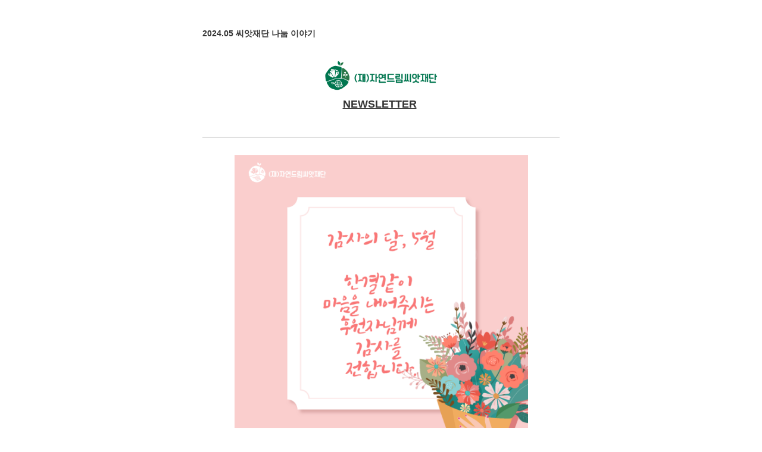

--- FILE ---
content_type: text/html; charset=utf-8
request_url: https://stibee.com/api/v1.0/emails/share/69k3-XFT-cV3X53Kn4xg2lyifMNqgno
body_size: 53336
content:
<!DOCTYPE html>
<html lang="ko">
<head>
	<title>자연드림씨앗재단 LETTER 2024.05</title>
	<meta charset="UTF-8">
	<meta name="viewport" content="initial-scale=1.0,maximum-scale=1.0,minimum-scale=1.0,user-scalable=yes,width=device-width,height=device-height" />
	<meta name="description" content=" " />
	<meta name="twitter:title" content="자연드림씨앗재단 LETTER 2024.05" />
	<meta name="twitter:description" content=" " />
	<meta name="twitter:card" content="summary" />
	<meta name="twitter:site" content="@stibeemail" />
	<meta name="twitter:image:src" content="" />
	<meta property="og:type" content="article" />
	<meta property="og:title" content="자연드림씨앗재단 LETTER 2024.05" />
	<meta property="og:description" content=" " />
	<meta property="og:image" content="" />
	<meta property="fb:app_id" content="966242223397117" />
	<link rel="stylesheet" type="text/css" href="/assets/css/public_email.css">

<meta name="robots" content="noindex">
</head>
<body>
	<div class="public-email">
		<div class="inner">
<!DOCTYPE html><html><head><meta content="width=device-width, initial-scale=1, maximum-scale=1" name="viewport"><meta charset="UTF-8"><style>@media only screen and (max-width:640px) {.stb-container {}.stb-left-cell,.stb-right-cell {max-width: 100% !important;width: 100% !important;box-sizing: border-box;}.stb-image-box td {text-align: center;}.stb-image-box td img {width: 100%;}.stb-block {width: 100%!important;}table.stb-cell {width: 100%!important;}.stb-cell td,.stb-left-cell td,.stb-right-cell td {width: 100%!important;}img.stb-justify {width: 100%!important;}}.stb-left-cell p,.stb-right-cell p {margin: 0!important;}.stb-container table.munged {width: 100% !important; table-layout: auto !important; } .stb-container td.munged {width: 100% !important; white-space: normal !important;} </style></head><body style="width:100%;background-color:#ffffff;margin:0px;"><div class="stb-container-full"style="width:100%;padding:40px 0;background-color:#ffffff;margin:0px auto;display:block;"><table class="stb-container stb-option-normal" cellpadding="0" cellspacing="0" border="0" bordercolor="" align="center" style="margin:0px auto;width:94%;max-width:630px;border-width:0;border: 0;border-style:solid;box-sizing:border-box;;"><tbody><tr style="margin: 0;padding:0;"><td style="width:100%;max-width:630px;margin:0 auto;position:relative;border-spacing:0;border:0;clear:both;border-collapse:separate;padding:0;overflow:hidden;_width:630px;"><div style="height:0px;max-height:0px;border-width:0px;border: 0px;border-color:initial;border-image:initial;visibility:hidden;line-height:0px;font-size:0px;overflow:hidden;display:none;"> </div><div class="stb-block-outer"><table class="stb-block stb-cols-1" border="0" cellpadding="0" cellspacing="0" style="overflow:hidden;margin:0px auto;padding:0px;width:100%;max-width:630px;clear:both;line-height:1.7;border-width:0px;border: 0px;font-size:14px;border:0;box-sizing:border-box;" width="100%"><tbody><tr><td><table class="stb-cell-wrap" border="0" cellpadding="0" cellspacing="0" width="100%"><tbody><tr><td style="text-align:center;font-size:0;"><div class="stb-left-cell" style="max-width:630px;width:100%!important;margin:0;vertical-align:top;border-collapse:collapse;box-sizing:border-box;font-size:unset;mso-table-lspace:0pt;mso-table-rspace:0pt;-ms-text-size-adjust:100%;-webkit-text-size-adjust:100%;display:inline-block;"><div class="stb-text-box" style="text-align:left;margin:0px;;line-height:1.7;word-break:break-word;font-size:14px;font-family:AppleSDGothic, apple sd gothic neo, noto sans korean, noto sans korean regular, noto sans cjk kr, noto sans cjk, nanum gothic, malgun gothic, dotum, arial, helvetica, MS Gothic, sans-serif!important;;-ms-text-size-adjust: 100%;-webkit-text-size-adjust: 100%;color:#333333;clear:both;border:0;mso-line-height-rule-rule:exactly;"><table class="stb-text-box-inner" border="0" cellpadding="0" cellspacing="0" style="width:100%;"><tbody><tr><td style="padding:5px 15px 15px 15px;font-size:14px;line-height:1.7;word-break:break-word;color:#333333;border:0;font-family:AppleSDGothic, apple sd gothic neo, noto sans korean, noto sans korean regular, noto sans cjk kr, noto sans cjk, nanum gothic, malgun gothic, dotum, arial, helvetica, MS Gothic, sans-serif!important;;-ms-text-size-adjust: 100%;-webkit-text-size-adjust: 100%;width:100%;"><div style="text-align: left;"><span style="font-size: 14px; font-family: AppleSDGothic, 'apple sd gothic neo', 'noto sans korean', 'noto sans korean regular', 'noto sans cjk kr', 'noto sans cjk', 'nanum gothic', 'malgun gothic', dotum, arial, helvetica, MS Gothic, sans-serif; color: #333333; font-weight: bold; font-style: normal; text-decoration: none;" class="stb-bold">2024.05 씨앗재단 나눔 이야기</span></div></td></tr></tbody></table></div></div></td></tr></tbody></table></td></tr></tbody></table></div><div class="stb-block-outer"><table class="stb-block stb-cols-1" border="0" cellpadding="0" cellspacing="0" style="overflow:hidden;margin:0px auto;padding:0px;width:100%;max-width:630px;clear:both;line-height:1.7;border-width:0px;border: 0px;font-size:14px;border:0;box-sizing:border-box;" width="100%"><tbody><tr><td><table class="stb-cell-wrap" border="0" cellpadding="0" cellspacing="0" width="100%"><tbody><tr><td style="text-align:center;font-size:0;"><div class="stb-left-cell" style="max-width:630px;width:100%!important;margin:0;vertical-align:top;border-collapse:collapse;box-sizing:border-box;font-size:unset;mso-table-lspace:0pt;mso-table-rspace:0pt;-ms-text-size-adjust:100%;-webkit-text-size-adjust:100%;display:inline-block;"><div class="stb-image-box" style="text-align:center;margin:0px;width:100%;box-sizing:border-box;clear:both;;"><table border="0" cellpadding="0" cellspacing="0" style="width:100%;" aling="center"><tbody><tr><td style="padding:15px 15px 5px 15px;;text-align:center;font-size:0;border:0;line-height:0;width:100%;box-sizing:border-box;"><img src="https://img.stibee.com/4186_1698048180.png" style="width:202px;display:inline;vertical-align:bottom;max-width:100%;height:auto;border:0;text-align:center;" width="202" class="stb-center"></td></tr></tbody></table></div></div></td></tr></tbody></table></td></tr></tbody></table></div><div class="stb-block-outer"><table class="stb-block stb-cols-1" border="0" cellpadding="0" cellspacing="0" style="overflow:hidden;margin:0px auto;padding:0px;width:100%;max-width:630px;clear:both;line-height:1.7;border-width:0px;border: 0px;font-size:14px;border:0;box-sizing:border-box;" width="100%"><tbody><tr><td><table class="stb-cell-wrap" border="0" cellpadding="0" cellspacing="0" width="100%"><tbody><tr><td style="text-align:center;font-size:0;"><div class="stb-left-cell" style="max-width:630px;width:100%!important;margin:0;vertical-align:top;border-collapse:collapse;box-sizing:border-box;font-size:unset;mso-table-lspace:0pt;mso-table-rspace:0pt;-ms-text-size-adjust:100%;-webkit-text-size-adjust:100%;display:inline-block;"><div class="stb-text-box" style="text-align:left;margin:0px;;line-height:1.7;word-break:break-word;font-size:14px;font-family:AppleSDGothic, apple sd gothic neo, noto sans korean, noto sans korean regular, noto sans cjk kr, noto sans cjk, nanum gothic, malgun gothic, dotum, arial, helvetica, MS Gothic, sans-serif!important;;-ms-text-size-adjust: 100%;-webkit-text-size-adjust: 100%;color:#333333;clear:both;border:0;mso-line-height-rule-rule:exactly;"><table class="stb-text-box-inner" border="0" cellpadding="0" cellspacing="0" style="width:100%;"><tbody><tr><td style="padding:0px 15px 25px 15px;font-size:14px;line-height:1.7;word-break:break-word;color:#333333;border:0;font-family:AppleSDGothic, apple sd gothic neo, noto sans korean, noto sans korean regular, noto sans cjk kr, noto sans cjk, nanum gothic, malgun gothic, dotum, arial, helvetica, MS Gothic, sans-serif!important;;-ms-text-size-adjust: 100%;-webkit-text-size-adjust: 100%;width:100%;"><div style="text-align: center;"><span style="font-family: AppleSDGothic, 'apple sd gothic neo', 'noto sans korean', 'noto sans korean regular', 'noto sans cjk kr', 'noto sans cjk', 'nanum gothic', 'malgun gothic', dotum, arial, helvetica, MS Gothic, sans-serif; font-weight: bold; font-size: 18px;" class="stb-bold"><span style="text-decoration: underline;" class="stb-underline">NEWSLETTER</span>&nbsp;</span></div></td></tr></tbody></table></div></div></td></tr></tbody></table></td></tr></tbody></table></div><div class="stb-block-outer"><table class="stb-block stb-cols-1" border="0" cellpadding="0" cellspacing="0" style="overflow:hidden;margin:0px auto;padding:0px;width:100%;max-width:630px;clear:both;line-height:1.7;border-width:0px;border: 0px;font-size:14px;border:0;box-sizing:border-box;" width="100%"><tbody><tr><td><table class="stb-cell-wrap" border="0" cellpadding="0" cellspacing="0" width="100%"><tbody><tr><td style="text-align:center;font-size:0;"><table border="0" cellpadding="0" cellspacing="0" style="mso-table-lspace: 0pt; mso-table-rspace: 0pt;-ms-text-size-adjust: 100%;-webkit-text-size-adjust: 100%;" align="left" width="100%">  <tbody><tr>    <td style="padding:15px 15px 15px 15px;;border:0;">      <table class="stb-partition" style="width:100%;height: 0;background: none;padding: 0px;border-top-width:1px;border-top-style:solid;border-top-color:#999;margin:0 0;border-collapse:separate;"></table>    </td>  </tr></tbody></table></td></tr></tbody></table></td></tr></tbody></table></div><div class="stb-block-outer"><table class="stb-block stb-cols-1" border="0" cellpadding="0" cellspacing="0" style="overflow:hidden;margin:0px auto;padding:0px;width:100%;max-width:630px;clear:both;line-height:1.7;border-width:0px;border: 0px;font-size:14px;border:0;box-sizing:border-box;" width="100%"><tbody><tr><td><table class="stb-cell-wrap" border="0" cellpadding="0" cellspacing="0" width="100%"><tbody><tr><td style="text-align:center;font-size:0;"><div class="stb-left-cell" style="max-width:630px;width:100%!important;margin:0;vertical-align:top;border-collapse:collapse;box-sizing:border-box;font-size:unset;mso-table-lspace:0pt;mso-table-rspace:0pt;-ms-text-size-adjust:100%;-webkit-text-size-adjust:100%;display:inline-block;"><div class="stb-image-box" style="text-align:center;margin:0px;width:100%;box-sizing:border-box;clear:both;;"><table border="0" cellpadding="0" cellspacing="0" style="width:100%;" aling="center"><tbody><tr><td style="padding:15px 15px 15px 15px;;text-align:center;font-size:0;border:0;line-height:0;width:100%;box-sizing:border-box;"><img src="https://img.stibee.com/4186_1715824115.png" style="width:493px;display:inline;vertical-align:bottom;text-align:center;max-width:100%;height:auto;border:0;" width="493" class="stb-center"></td></tr></tbody></table></div></div></td></tr></tbody></table></td></tr></tbody></table></div><div class="stb-block-outer"><table class="stb-block stb-cols-1" border="0" cellpadding="0" cellspacing="0" style="overflow:hidden;margin:0px auto;padding:0px;width:100%;max-width:630px;clear:both;line-height:1.7;border-width:0px;border: 0px;font-size:14px;border:0;box-sizing:border-box;" width="100%"><tbody><tr><td><table class="stb-cell-wrap" border="0" cellpadding="0" cellspacing="0" width="100%"><tbody><tr><td style="text-align:center;font-size:0;"><table border="0" cellpadding="0" cellspacing="0" style="mso-table-lspace: 0pt; mso-table-rspace: 0pt;-ms-text-size-adjust: 100%;-webkit-text-size-adjust: 100%;" align="left" width="100%">  <tbody><tr>    <td style="padding:15px 15px 15px 15px;;border:0;">      <table class="stb-partition" style="width:100%;height: 0;background: none;padding: 0px;border-top-width:1px;border-top-style:solid;border-top-color:#999;margin:0 0;border-collapse:separate;"></table>    </td>  </tr></tbody></table></td></tr></tbody></table></td></tr></tbody></table></div><div class="stb-block-outer"><table class="stb-block stb-cols-1" border="0" cellpadding="0" cellspacing="0" style="overflow:hidden;margin:0px auto;padding:0px;width:100%;max-width:630px;clear:both;line-height:1.7;border-width:0px;border: 0px;font-size:14px;border:0;box-sizing:border-box;" width="100%"><tbody><tr><td><table class="stb-cell-wrap" border="0" cellpadding="0" cellspacing="0" width="100%"><tbody><tr><td style="text-align:center;font-size:0;"><div class="stb-left-cell" style="max-width:630px;width:100%!important;margin:0;vertical-align:top;border-collapse:collapse;box-sizing:border-box;font-size:unset;mso-table-lspace:0pt;mso-table-rspace:0pt;-ms-text-size-adjust:100%;-webkit-text-size-adjust:100%;display:inline-block;"><div class="stb-text-box" style="text-align:left;margin:0px;;line-height:1.7;word-break:break-word;font-size:14px;font-family:AppleSDGothic, apple sd gothic neo, noto sans korean, noto sans korean regular, noto sans cjk kr, noto sans cjk, nanum gothic, malgun gothic, dotum, arial, helvetica, MS Gothic, sans-serif!important;;-ms-text-size-adjust: 100%;-webkit-text-size-adjust: 100%;color:#333333;clear:both;border:0;mso-line-height-rule-rule:exactly;"><table class="stb-text-box-inner" border="0" cellpadding="0" cellspacing="0" style="width:100%;"><tbody><tr><td style="padding:15px 15px 15px 15px;font-size:14px;line-height:1.7;word-break:break-word;color:#333333;border:0;font-family:AppleSDGothic, apple sd gothic neo, noto sans korean, noto sans korean regular, noto sans cjk kr, noto sans cjk, nanum gothic, malgun gothic, dotum, arial, helvetica, MS Gothic, sans-serif!important;;-ms-text-size-adjust: 100%;-webkit-text-size-adjust: 100%;width:100%;"><div><span style="font-weight: bold;" class="stb-bold"><span style="font-weight: bold;" class="stb-bold"><span style="font-weight: bold;" class="stb-bold">💌이번 달 뉴스레터 요약<br></span></span></span>1. 결식 우려 아동 제로를 향한 '행복 두끼 프로젝트'에 4년째 참여</div>
<div>2. 해남등대원, 자립 준비 청년 지원</div>
<div>3. 2023년도 씨앗재단 나눔보고서 발행</div></td></tr></tbody></table></div></div></td></tr></tbody></table></td></tr></tbody></table></div><div class="stb-block-outer"><table class="stb-block stb-cols-1" border="0" cellpadding="0" cellspacing="0" style="overflow:hidden;margin:0px auto;padding:0px;width:100%;max-width:630px;clear:both;line-height:1.7;border-width:0px;border: 0px;font-size:14px;border:0;box-sizing:border-box;" width="100%"><tbody><tr><td><table class="stb-cell-wrap" border="0" cellpadding="0" cellspacing="0" width="100%"><tbody><tr><td style="text-align:center;font-size:0;"><table border="0" cellpadding="0" cellspacing="0" style="mso-table-lspace: 0pt; mso-table-rspace: 0pt;-ms-text-size-adjust: 100%;-webkit-text-size-adjust: 100%;" align="left" width="100%">  <tbody><tr>    <td style="padding:15px 15px 15px 15px;;border:0;">      <table class="stb-partition" style="width:100%;height: 0;background: none;padding: 0px;border-top-width:1px;border-top-style:solid;border-top-color:#999;margin:0 0;border-collapse:separate;"></table>    </td>  </tr></tbody></table></td></tr></tbody></table></td></tr></tbody></table></div><div class="stb-block-outer"><table class="stb-block stb-cols-1" border="0" cellpadding="0" cellspacing="0" style="overflow:hidden;margin:0px auto;padding:0px;width:100%;max-width:630px;clear:both;line-height:1.7;border-width:0px;border: 0px;font-size:14px;border:0;box-sizing:border-box;" width="100%"><tbody><tr><td><table class="stb-cell-wrap" border="0" cellpadding="0" cellspacing="0" width="100%"><tbody><tr><td style="text-align:center;font-size:0;"><div class="stb-left-cell" style="max-width:630px;width:100%!important;margin:0;vertical-align:top;border-collapse:collapse;box-sizing:border-box;font-size:unset;mso-table-lspace:0pt;mso-table-rspace:0pt;-ms-text-size-adjust:100%;-webkit-text-size-adjust:100%;display:inline-block;"><div class="stb-text-box" style="text-align:left;margin:0px;;line-height:1.7;word-break:break-word;font-size:14px;font-family:AppleSDGothic, apple sd gothic neo, noto sans korean, noto sans korean regular, noto sans cjk kr, noto sans cjk, nanum gothic, malgun gothic, dotum, arial, helvetica, MS Gothic, sans-serif!important;;-ms-text-size-adjust: 100%;-webkit-text-size-adjust: 100%;color:#333333;clear:both;border:0;mso-line-height-rule-rule:exactly;"><table class="stb-text-box-inner" border="0" cellpadding="0" cellspacing="0" style="width:100%;"><tbody><tr><td style="padding:5px 15px 5px 15px;font-size:14px;line-height:1.7;word-break:break-word;color:#333333;border:0;font-family:AppleSDGothic, apple sd gothic neo, noto sans korean, noto sans korean regular, noto sans cjk kr, noto sans cjk, nanum gothic, malgun gothic, dotum, arial, helvetica, MS Gothic, sans-serif!important;;-ms-text-size-adjust: 100%;-webkit-text-size-adjust: 100%;width:100%;"><div><span style="font-weight: bold;" class="stb-bold"><span style="font-weight: bold;" class="stb-bold"><span style="font-weight: bold;" class="stb-bold">🌱결식 우려 아동 제로를 향한 '행복 두끼 프로젝트'에 4년째 참여</span></span></span></div></td></tr></tbody></table></div></div></td></tr></tbody></table></td></tr></tbody></table></div><div class="stb-block-outer"><table class="stb-block stb-cols-1" border="0" cellpadding="0" cellspacing="0" style="overflow:hidden;margin:0px auto;padding:0px;width:100%;max-width:630px;clear:both;line-height:1.7;border-width:0px;border: 0px;font-size:14px;border:0;box-sizing:border-box;" width="100%"><tbody><tr><td><table class="stb-cell-wrap" border="0" cellpadding="0" cellspacing="0" width="100%"><tbody><tr><td style="text-align:center;font-size:0;"><div class="stb-left-cell" style="max-width:630px;width:100%!important;margin:0;vertical-align:top;border-collapse:collapse;box-sizing:border-box;font-size:unset;mso-table-lspace:0pt;mso-table-rspace:0pt;-ms-text-size-adjust:100%;-webkit-text-size-adjust:100%;display:inline-block;"><div class="stb-image-box" style="text-align:center;margin:0px;width:100%;box-sizing:border-box;clear:both;;"><table border="0" cellpadding="0" cellspacing="0" style="width:100%;" aling="center"><tbody><tr><td style="padding:25px 15px 15px 15px;;text-align:center;font-size:0;border:0;line-height:0;width:100%;box-sizing:border-box;"><img src="https://img.stibee.com/4186_1715672435.png" style="width:598px;display:inline;vertical-align:bottom;text-align:center;max-width:100%;height:auto;border:0;" width="598" class="stb-center"></td></tr></tbody></table></div></div></td></tr></tbody></table></td></tr></tbody></table></div><div class="stb-block-outer"><table class="stb-block stb-cols-1" border="0" cellpadding="0" cellspacing="0" style="overflow:hidden;margin:0px auto;padding:0px;width:100%;max-width:630px;clear:both;line-height:1.7;border-width:0px;border: 0px;font-size:14px;border:0;box-sizing:border-box;" width="100%"><tbody><tr><td><table class="stb-cell-wrap" border="0" cellpadding="0" cellspacing="0" width="100%"><tbody><tr><td style="text-align:center;font-size:0;"><div class="stb-left-cell" style="max-width:630px;width:100%!important;margin:0;vertical-align:top;border-collapse:collapse;box-sizing:border-box;font-size:unset;mso-table-lspace:0pt;mso-table-rspace:0pt;-ms-text-size-adjust:100%;-webkit-text-size-adjust:100%;display:inline-block;"><div class="stb-text-box" style="text-align:left;margin:0px;;line-height:1.7;word-break:break-word;font-size:14px;font-family:AppleSDGothic, apple sd gothic neo, noto sans korean, noto sans korean regular, noto sans cjk kr, noto sans cjk, nanum gothic, malgun gothic, dotum, arial, helvetica, MS Gothic, sans-serif!important;;-ms-text-size-adjust: 100%;-webkit-text-size-adjust: 100%;color:#333333;clear:both;border:0;mso-line-height-rule-rule:exactly;"><table class="stb-text-box-inner" border="0" cellpadding="0" cellspacing="0" style="width:100%;"><tbody><tr><td style="padding:25px 15px 5px 15px;font-size:14px;line-height:1.7;word-break:break-word;color:#333333;border:0;font-family:AppleSDGothic, apple sd gothic neo, noto sans korean, noto sans korean regular, noto sans cjk kr, noto sans cjk, nanum gothic, malgun gothic, dotum, arial, helvetica, MS Gothic, sans-serif!important;;-ms-text-size-adjust: 100%;-webkit-text-size-adjust: 100%;width:100%;"><div>기업, 지자체, 시민, 지역사회가 협력해 결식아동 제로에 도전하는 <span style="color: #ee16d9;" class="stb-fore-colored"><span class="stb-bold" style="font-weight: bold;">‘행복 두끼 프로젝트’<span style="color: #333333;" class="stb-fore-colored">,</span></span></span><span> 씨앗재단이 4년째 함께했습니다.&nbsp;</span><span>2020년 구례, 21년 대구 중구 22년 충북 충주에 이어 2023년에는 </span><span><span class="stb-bold" style="font-weight: bold;"><span style="color: #1597d4;" class="stb-fore-colored">‘충북 진천군’</span></span></span><span> 내 결식 우려 아동에게 주 2회 밑반찬을 제공했습니다</span>❤️</div></td></tr></tbody></table></div></div></td></tr></tbody></table></td></tr></tbody></table></div><div class="stb-block-outer"><table class="stb-block stb-cols-1" border="0" cellpadding="0" cellspacing="0" style="overflow:hidden;margin:0px auto;padding:0px;width:100%;max-width:630px;clear:both;line-height:1.7;border-width:0px;border: 0px;font-size:14px;border:0;box-sizing:border-box;" width="100%"><tbody><tr><td><table class="stb-cell-wrap" border="0" cellpadding="0" cellspacing="0" width="100%"><tbody><tr><td style="text-align:center;font-size:0;"><div class="stb-left-cell" style="max-width:630px;width:100%!important;margin:0;vertical-align:top;border-collapse:collapse;box-sizing:border-box;font-size:unset;mso-table-lspace:0pt;mso-table-rspace:0pt;-ms-text-size-adjust:100%;-webkit-text-size-adjust:100%;display:inline-block;"><div class="stb-cta-box" style="clear:both;;"><table border="0" cellpadding="0" cellspacing="0" style="width:100%;"><tbody><tr><td style="padding:25px 15px 25px 15px;border:0;width:100%;text-align:center;"><table class="stb-cell-wrap-cta" border="0" cellpadding="0" cellspacing="0" align="center" style="margin:0 auto;color:#ffffff;mso-table-lspace:0pt;mso-table-rspace:0pt;border-collapse:separate!important;table-layout:fixed;background:#000000;background-color:#000000;border-radius:3px;border-width:0;border: 0;border-style:solid;border-color:#3A79E3;border:0 solid #3A79E3;mso-line-height-rule:exactly;line-height:1;"><tbody><tr><td style="background:#000000;background-color:#000000;border-radius:3px;text-align:center;padding:0;" valign="top" align="center"><a href="https://www.icoopseedfd.or.kr/38/?q=YToxOntzOjEyOiJrZXl3b3JkX3R5cGUiO3M6MzoiYWxsIjt9&bmode=view&idx=21540870&t=board" style="font-size:14px;display:inline-block;color:#ffffff;text-decoration:none;outline:0px;font-family:AppleSDGothic, apple sd gothic neo, noto sans korean, noto sans korean regular, noto sans cjk kr, noto sans cjk, nanum gothic, malgun gothic, dotum, arial, helvetica, MS Gothic, sans-serif;-ms-text-size-adjust: 100%;-webkit-text-size-adjust: 100%;text-align:center;padding:17px 20px;box-sizing:border-box;vertical-align:top;mso-line-height-rule:exactly;line-height:1;" target="_blank">소식 자세히 보기</a></td></tr></tbody></table><table align="center" border="0" cellpadding="0" cellspacing="0" role="presentation"><tbody><tr></tr></tbody></table></td></tr></tbody></table></div></div></td></tr></tbody></table></td></tr></tbody></table></div><div class="stb-block-outer"><table class="stb-block stb-cols-1" border="0" cellpadding="0" cellspacing="0" style="overflow:hidden;margin:0px auto;padding:0px;width:100%;max-width:630px;clear:both;line-height:1.7;border-width:0px;border: 0px;font-size:14px;border:0;box-sizing:border-box;" width="100%"><tbody><tr><td><table class="stb-cell-wrap" border="0" cellpadding="0" cellspacing="0" width="100%"><tbody><tr><td style="text-align:center;font-size:0;"><table border="0" cellpadding="0" cellspacing="0" style="mso-table-lspace: 0pt; mso-table-rspace: 0pt;-ms-text-size-adjust: 100%;-webkit-text-size-adjust: 100%;" align="left" width="100%">  <tbody><tr>    <td style="padding:15px 15px 15px 15px;;border:0;">      <table class="stb-partition" style="width:100%;height: 0;background: none;padding: 0px;border-top-width:1px;border-top-style:solid;border-top-color:#999;margin:0 0;border-collapse:separate;"></table>    </td>  </tr></tbody></table></td></tr></tbody></table></td></tr></tbody></table></div><div class="stb-block-outer"><table class="stb-block stb-cols-1" border="0" cellpadding="0" cellspacing="0" style="overflow:hidden;margin:0px auto;padding:0px;width:100%;max-width:630px;clear:both;line-height:1.7;border-width:0px;border: 0px;font-size:14px;border:0;box-sizing:border-box;" width="100%"><tbody><tr><td><table class="stb-cell-wrap" border="0" cellpadding="0" cellspacing="0" width="100%"><tbody><tr><td style="text-align:center;font-size:0;"><div class="stb-left-cell" style="max-width:630px;width:100%!important;margin:0;vertical-align:top;border-collapse:collapse;box-sizing:border-box;font-size:unset;mso-table-lspace:0pt;mso-table-rspace:0pt;-ms-text-size-adjust:100%;-webkit-text-size-adjust:100%;display:inline-block;"><div class="stb-text-box" style="text-align:left;margin:0px;;line-height:1.7;word-break:break-word;font-size:14px;font-family:AppleSDGothic, apple sd gothic neo, noto sans korean, noto sans korean regular, noto sans cjk kr, noto sans cjk, nanum gothic, malgun gothic, dotum, arial, helvetica, MS Gothic, sans-serif!important;;-ms-text-size-adjust: 100%;-webkit-text-size-adjust: 100%;color:#333333;clear:both;border:0;mso-line-height-rule-rule:exactly;"><table class="stb-text-box-inner" border="0" cellpadding="0" cellspacing="0" style="width:100%;"><tbody><tr><td style="padding:5px 15px 5px 15px;font-size:14px;line-height:1.7;word-break:break-word;color:#333333;border:0;font-family:AppleSDGothic, apple sd gothic neo, noto sans korean, noto sans korean regular, noto sans cjk kr, noto sans cjk, nanum gothic, malgun gothic, dotum, arial, helvetica, MS Gothic, sans-serif!important;;-ms-text-size-adjust: 100%;-webkit-text-size-adjust: 100%;width:100%;"><div><span style="font-weight: bold;" class="stb-bold"><span style="font-weight: bold;" class="stb-bold">🌱해남등대원, 자립 준비 청년 지원</span></span></div></td></tr></tbody></table></div></div></td></tr></tbody></table></td></tr></tbody></table></div><div class="stb-block-outer"><table class="stb-block stb-cols-1" border="0" cellpadding="0" cellspacing="0" style="overflow:hidden;margin:0px auto;padding:0px;width:100%;max-width:630px;clear:both;line-height:1.7;border-width:0px;border: 0px;font-size:14px;border:0;box-sizing:border-box;" width="100%"><tbody><tr><td><table class="stb-cell-wrap" border="0" cellpadding="0" cellspacing="0" width="100%"><tbody><tr><td style="text-align:center;font-size:0;"><div class="stb-left-cell" style="max-width:630px;width:100%!important;margin:0;vertical-align:top;border-collapse:collapse;box-sizing:border-box;font-size:unset;mso-table-lspace:0pt;mso-table-rspace:0pt;-ms-text-size-adjust:100%;-webkit-text-size-adjust:100%;display:inline-block;"><div class="stb-image-box" style="text-align:center;margin:0px;width:100%;box-sizing:border-box;clear:both;;"><table border="0" cellpadding="0" cellspacing="0" style="width:100%;" aling="center"><tbody><tr><td style="padding:25px 15px 15px 15px;;text-align:center;font-size:0;border:0;line-height:0;width:100%;box-sizing:border-box;"><img src="https://img.stibee.com/4186_1715672454.png" style="width:598px;display:inline;vertical-align:bottom;text-align:center;max-width:100%;height:auto;border:0;" width="598" class="stb-center"></td></tr></tbody></table></div></div></td></tr></tbody></table></td></tr></tbody></table></div><div class="stb-block-outer"><table class="stb-block stb-cols-1" border="0" cellpadding="0" cellspacing="0" style="overflow:hidden;margin:0px auto;padding:0px;width:100%;max-width:630px;clear:both;line-height:1.7;border-width:0px;border: 0px;font-size:14px;border:0;box-sizing:border-box;" width="100%"><tbody><tr><td><table class="stb-cell-wrap" border="0" cellpadding="0" cellspacing="0" width="100%"><tbody><tr><td style="text-align:center;font-size:0;"><div class="stb-left-cell" style="max-width:630px;width:100%!important;margin:0;vertical-align:top;border-collapse:collapse;box-sizing:border-box;font-size:unset;mso-table-lspace:0pt;mso-table-rspace:0pt;-ms-text-size-adjust:100%;-webkit-text-size-adjust:100%;display:inline-block;"><div class="stb-text-box" style="text-align:left;margin:0px;;line-height:1.7;word-break:break-word;font-size:14px;font-family:AppleSDGothic, apple sd gothic neo, noto sans korean, noto sans korean regular, noto sans cjk kr, noto sans cjk, nanum gothic, malgun gothic, dotum, arial, helvetica, MS Gothic, sans-serif!important;;-ms-text-size-adjust: 100%;-webkit-text-size-adjust: 100%;color:#333333;clear:both;border:0;mso-line-height-rule-rule:exactly;"><table class="stb-text-box-inner" border="0" cellpadding="0" cellspacing="0" style="width:100%;"><tbody><tr><td style="padding:25px 15px 5px 15px;font-size:14px;line-height:1.7;word-break:break-word;color:#333333;border:0;font-family:AppleSDGothic, apple sd gothic neo, noto sans korean, noto sans korean regular, noto sans cjk kr, noto sans cjk, nanum gothic, malgun gothic, dotum, arial, helvetica, MS Gothic, sans-serif!important;;-ms-text-size-adjust: 100%;-webkit-text-size-adjust: 100%;width:100%;"><div>만 18세가 되면 생활하던 시설에서 독립해야 하는 <span style="font-weight: bold; color: #ee16d9;" class="stb-bold stb-fore-colored">자립 준비 청년</span>. 2024년에 씨앗재단은 아이쿱생협 회원조합들의 기부금을 바탕으로 자립 준비 청년 지원을 시작합니다. 그 첫걸음으로 해남등대원에서 자립하는 청년 5명을 후원했습니다❤️</div></td></tr></tbody></table></div></div></td></tr></tbody></table></td></tr></tbody></table></div><div class="stb-block-outer"><table class="stb-block stb-cols-1" border="0" cellpadding="0" cellspacing="0" style="overflow:hidden;margin:0px auto;padding:0px;width:100%;max-width:630px;clear:both;line-height:1.7;border-width:0px;border: 0px;font-size:14px;border:0;box-sizing:border-box;" width="100%"><tbody><tr><td><table class="stb-cell-wrap" border="0" cellpadding="0" cellspacing="0" width="100%"><tbody><tr><td style="text-align:center;font-size:0;"><div class="stb-left-cell" style="max-width:630px;width:100%!important;margin:0;vertical-align:top;border-collapse:collapse;box-sizing:border-box;font-size:unset;mso-table-lspace:0pt;mso-table-rspace:0pt;-ms-text-size-adjust:100%;-webkit-text-size-adjust:100%;display:inline-block;"><div class="stb-cta-box" style="clear:both;;"><table border="0" cellpadding="0" cellspacing="0" style="width:100%;"><tbody><tr><td style="padding:25px 15px 25px 15px;border:0;width:100%;text-align:center;"><table class="stb-cell-wrap-cta" border="0" cellpadding="0" cellspacing="0" align="center" style="margin:0 auto;color:#ffffff;mso-table-lspace:0pt;mso-table-rspace:0pt;border-collapse:separate!important;table-layout:fixed;background:#000000;background-color:#000000;border-radius:3px;border-width:0;border: 0;border-style:solid;border-color:#3A79E3;border:0 solid #3A79E3;mso-line-height-rule:exactly;line-height:1;"><tbody><tr><td style="background:#000000;background-color:#000000;border-radius:3px;text-align:center;padding:0;" valign="top" align="center"><a href="https://www.icoopseedfd.or.kr/38/?q=YToxOntzOjEyOiJrZXl3b3JkX3R5cGUiO3M6MzoiYWxsIjt9&bmode=view&idx=21269585&t=board" style="font-size:14px;display:inline-block;color:#ffffff;text-decoration:none;outline:0px;font-family:AppleSDGothic, apple sd gothic neo, noto sans korean, noto sans korean regular, noto sans cjk kr, noto sans cjk, nanum gothic, malgun gothic, dotum, arial, helvetica, MS Gothic, sans-serif;-ms-text-size-adjust: 100%;-webkit-text-size-adjust: 100%;text-align:center;padding:17px 20px;box-sizing:border-box;vertical-align:top;mso-line-height-rule:exactly;line-height:1;" target="_blank">&nbsp; &nbsp;소식 자세히 보기&nbsp;</a></td></tr></tbody></table><table align="center" border="0" cellpadding="0" cellspacing="0" role="presentation"><tbody><tr></tr></tbody></table></td></tr></tbody></table></div></div></td></tr></tbody></table></td></tr></tbody></table></div><div class="stb-block-outer"><table class="stb-block stb-cols-1" border="0" cellpadding="0" cellspacing="0" style="overflow:hidden;margin:0px auto;padding:0px;width:100%;max-width:630px;clear:both;line-height:1.7;border-width:0px;border: 0px;font-size:14px;border:0;box-sizing:border-box;" width="100%"><tbody><tr><td><table class="stb-cell-wrap" border="0" cellpadding="0" cellspacing="0" width="100%"><tbody><tr><td style="text-align:center;font-size:0;"><table border="0" cellpadding="0" cellspacing="0" style="mso-table-lspace: 0pt; mso-table-rspace: 0pt;-ms-text-size-adjust: 100%;-webkit-text-size-adjust: 100%;" align="left" width="100%">  <tbody><tr>    <td style="padding:15px 15px 15px 15px;;border:0;">      <table class="stb-partition" style="width:100%;height: 0;background: none;padding: 0px;border-top-width:1px;border-top-style:solid;border-top-color:#999;margin:0 0;border-collapse:separate;"></table>    </td>  </tr></tbody></table></td></tr></tbody></table></td></tr></tbody></table></div><div class="stb-block-outer"><table class="stb-block stb-cols-1" border="0" cellpadding="0" cellspacing="0" style="overflow:hidden;margin:0px auto;padding:0px;width:100%;max-width:630px;clear:both;line-height:1.7;border-width:0px;border: 0px;font-size:14px;border:0;box-sizing:border-box;" width="100%"><tbody><tr><td><table class="stb-cell-wrap" border="0" cellpadding="0" cellspacing="0" width="100%"><tbody><tr><td style="text-align:center;font-size:0;"><div class="stb-left-cell" style="max-width:630px;width:100%!important;margin:0;vertical-align:top;border-collapse:collapse;box-sizing:border-box;font-size:unset;mso-table-lspace:0pt;mso-table-rspace:0pt;-ms-text-size-adjust:100%;-webkit-text-size-adjust:100%;display:inline-block;"><div class="stb-text-box" style="text-align:left;margin:0px;;line-height:1.7;word-break:break-word;font-size:14px;font-family:AppleSDGothic, apple sd gothic neo, noto sans korean, noto sans korean regular, noto sans cjk kr, noto sans cjk, nanum gothic, malgun gothic, dotum, arial, helvetica, MS Gothic, sans-serif!important;;-ms-text-size-adjust: 100%;-webkit-text-size-adjust: 100%;color:#333333;clear:both;border:0;mso-line-height-rule-rule:exactly;"><table class="stb-text-box-inner" border="0" cellpadding="0" cellspacing="0" style="width:100%;"><tbody><tr><td style="padding:5px 15px 5px 15px;font-size:14px;line-height:1.7;word-break:break-word;color:#333333;border:0;font-family:AppleSDGothic, apple sd gothic neo, noto sans korean, noto sans korean regular, noto sans cjk kr, noto sans cjk, nanum gothic, malgun gothic, dotum, arial, helvetica, MS Gothic, sans-serif!important;;-ms-text-size-adjust: 100%;-webkit-text-size-adjust: 100%;width:100%;"><div><span style="font-weight: bold;" class="stb-bold"><span style="font-weight: bold;" class="stb-bold">🌱2023년도 씨앗재단 나눔보고서 발행</span></span></div></td></tr></tbody></table></div></div></td></tr></tbody></table></td></tr></tbody></table></div><div class="stb-block-outer"><table class="stb-block stb-cols-1" border="0" cellpadding="0" cellspacing="0" style="overflow:hidden;margin:0px auto;padding:0px;width:100%;max-width:630px;clear:both;line-height:1.7;border-width:0px;border: 0px;font-size:14px;border:0;box-sizing:border-box;" width="100%"><tbody><tr><td><table class="stb-cell-wrap" border="0" cellpadding="0" cellspacing="0" width="100%"><tbody><tr><td style="text-align:center;font-size:0;"><div class="stb-left-cell" style="max-width:630px;width:100%!important;margin:0;vertical-align:top;border-collapse:collapse;box-sizing:border-box;font-size:unset;mso-table-lspace:0pt;mso-table-rspace:0pt;-ms-text-size-adjust:100%;-webkit-text-size-adjust:100%;display:inline-block;"><div class="stb-image-box" style="text-align:center;margin:0px;width:100%;box-sizing:border-box;clear:both;;"><table border="0" cellpadding="0" cellspacing="0" style="width:100%;" aling="center"><tbody><tr><td style="padding:25px 15px 15px 15px;;text-align:center;font-size:0;border:0;line-height:0;width:100%;box-sizing:border-box;"><img src="https://img.stibee.com/4186_1715672462.jpg" style="width:auto;display:inline;vertical-align:bottom;text-align:center;max-width:100%;height:auto;border:0;" width="493" class="stb-center"></td></tr></tbody></table></div></div></td></tr></tbody></table></td></tr></tbody></table></div><div class="stb-block-outer"><table class="stb-block stb-cols-1" border="0" cellpadding="0" cellspacing="0" style="overflow:hidden;margin:0px auto;padding:0px;width:100%;max-width:630px;clear:both;line-height:1.7;border-width:0px;border: 0px;font-size:14px;border:0;box-sizing:border-box;" width="100%"><tbody><tr><td><table class="stb-cell-wrap" border="0" cellpadding="0" cellspacing="0" width="100%"><tbody><tr><td style="text-align:center;font-size:0;"><div class="stb-left-cell" style="max-width:630px;width:100%!important;margin:0;vertical-align:top;border-collapse:collapse;box-sizing:border-box;font-size:unset;mso-table-lspace:0pt;mso-table-rspace:0pt;-ms-text-size-adjust:100%;-webkit-text-size-adjust:100%;display:inline-block;"><div class="stb-text-box" style="text-align:left;margin:0px;;line-height:1.7;word-break:break-word;font-size:14px;font-family:AppleSDGothic, apple sd gothic neo, noto sans korean, noto sans korean regular, noto sans cjk kr, noto sans cjk, nanum gothic, malgun gothic, dotum, arial, helvetica, MS Gothic, sans-serif!important;;-ms-text-size-adjust: 100%;-webkit-text-size-adjust: 100%;color:#333333;clear:both;border:0;mso-line-height-rule-rule:exactly;"><table class="stb-text-box-inner" border="0" cellpadding="0" cellspacing="0" style="width:100%;"><tbody><tr><td style="padding:25px 15px 5px 15px;font-size:14px;line-height:1.7;word-break:break-word;color:#333333;border:0;font-family:AppleSDGothic, apple sd gothic neo, noto sans korean, noto sans korean regular, noto sans cjk kr, noto sans cjk, nanum gothic, malgun gothic, dotum, arial, helvetica, MS Gothic, sans-serif!important;;-ms-text-size-adjust: 100%;-webkit-text-size-adjust: 100%;width:100%;"><p><span><span style="color: #ee16d9; font-weight: bold;" class="stb-fore-colored stb-bold">2023년도 씨앗재단 나눔보고서</span>가 발행되었습니다.&nbsp;</span></p>
<p><span>한결같이 따뜻한 마음을 전해주시는 후원자님께 감사드립니다. 2024년에도 후원자님의 소중한 후원금이 잘 사용될 수 있도록 최선을 다하겠습니다💌</span></p></td></tr></tbody></table></div></div></td></tr></tbody></table></td></tr></tbody></table></div><div class="stb-block-outer"><table class="stb-block stb-cols-1" border="0" cellpadding="0" cellspacing="0" style="overflow:hidden;margin:0px auto;padding:0px;width:100%;max-width:630px;clear:both;line-height:1.7;border-width:0px;border: 0px;font-size:14px;border:0;box-sizing:border-box;" width="100%"><tbody><tr><td><table class="stb-cell-wrap" border="0" cellpadding="0" cellspacing="0" width="100%"><tbody><tr><td style="text-align:center;font-size:0;"><div class="stb-left-cell" style="max-width:630px;width:100%!important;margin:0;vertical-align:top;border-collapse:collapse;box-sizing:border-box;font-size:unset;mso-table-lspace:0pt;mso-table-rspace:0pt;-ms-text-size-adjust:100%;-webkit-text-size-adjust:100%;display:inline-block;"><div class="stb-cta-box" style="clear:both;;"><table border="0" cellpadding="0" cellspacing="0" style="width:100%;"><tbody><tr><td style="padding:25px 15px 25px 15px;border:0;width:100%;text-align:center;"><table class="stb-cell-wrap-cta" border="0" cellpadding="0" cellspacing="0" align="center" style="margin:0 auto;color:#ffffff;mso-table-lspace:0pt;mso-table-rspace:0pt;border-collapse:separate!important;table-layout:fixed;background:#000000;background-color:#000000;border-radius:3px;border-width:0;border: 0;border-style:solid;border-color:#3A79E3;border:0 solid #3A79E3;mso-line-height-rule:exactly;line-height:1;"><tbody><tr><td style="background:#000000;background-color:#000000;border-radius:3px;text-align:center;padding:0;" valign="top" align="center"><a href="https://www.icoopseedfd.or.kr/38/?q=YToxOntzOjEyOiJrZXl3b3JkX3R5cGUiO3M6MzoiYWxsIjt9&bmode=view&idx=22220390&t=board" style="font-size:14px;display:inline-block;color:#ffffff;text-decoration:none;outline:0px;font-family:AppleSDGothic, apple sd gothic neo, noto sans korean, noto sans korean regular, noto sans cjk kr, noto sans cjk, nanum gothic, malgun gothic, dotum, arial, helvetica, MS Gothic, sans-serif;-ms-text-size-adjust: 100%;-webkit-text-size-adjust: 100%;text-align:center;padding:17px 20px;box-sizing:border-box;vertical-align:top;mso-line-height-rule:exactly;line-height:1;" target="_blank">&nbsp; &nbsp;소식 자세히 보기&nbsp;</a></td></tr></tbody></table><table align="center" border="0" cellpadding="0" cellspacing="0" role="presentation"><tbody><tr></tr></tbody></table></td></tr></tbody></table></div></div></td></tr></tbody></table></td></tr></tbody></table></div><div class="stb-block-outer"><table class="stb-block stb-cols-1" border="0" cellpadding="0" cellspacing="0" style="overflow:hidden;margin:0px auto;padding:0px;width:100%;max-width:630px;clear:both;line-height:1.7;border-width:0px;border: 0px;font-size:14px;border:0;box-sizing:border-box;" width="100%"><tbody><tr><td><table class="stb-cell-wrap" border="0" cellpadding="0" cellspacing="0" width="100%"><tbody><tr><td style="text-align:center;font-size:0;"><table border="0" cellpadding="0" cellspacing="0" style="mso-table-lspace: 0pt; mso-table-rspace: 0pt;-ms-text-size-adjust: 100%;-webkit-text-size-adjust: 100%;" align="left" width="100%">  <tbody><tr>    <td style="padding:15px 15px 15px 15px;;border:0;">      <table class="stb-partition" style="width:100%;height: 0;background: none;padding: 0px;border-top-width:1px;border-top-style:solid;border-top-color:#999;margin:0 0;border-collapse:separate;"></table>    </td>  </tr></tbody></table></td></tr></tbody></table></td></tr></tbody></table></div><div class="stb-block-outer"><table class="stb-block stb-cols-1" border="0" cellpadding="0" cellspacing="0" style="overflow:hidden;margin:0px auto;padding:0px;width:100%;max-width:630px;clear:both;line-height:1.7;border-width:0px;border: 0px;font-size:14px;border:0;box-sizing:border-box;" width="100%"><tbody><tr><td><table class="stb-cell-wrap" border="0" cellpadding="0" cellspacing="0" width="100%"><tbody><tr><td style="text-align:center;font-size:0;"><div class="stb-left-cell" style="max-width:630px;width:100%!important;margin:0;vertical-align:top;border-collapse:collapse;box-sizing:border-box;font-size:unset;mso-table-lspace:0pt;mso-table-rspace:0pt;-ms-text-size-adjust:100%;-webkit-text-size-adjust:100%;display:inline-block;"><div class="stb-image-box" style="text-align:justify;margin:0px;width:100%;box-sizing:border-box;clear:both;;"><table border="0" cellpadding="0" cellspacing="0" style="width:100%;" aling="center"><tbody><tr><td style="padding:5px 5px 5px 5px;;text-align:justify;font-size:0;border:0;line-height:0;width:100%;box-sizing:border-box;"><a href="https://www.icoopseedfd.or.kr/" target="_blank" style="text-decoration: none; color: rgb(0, 0, 255); font-weight: normal;"><img src="https://img.stibee.com/4186_1652410694.png" style="width:100%;display:inline;vertical-align:bottom;text-align:justify;max-width:100%;height:auto;border:0;" width="620" class="stb-justify"></a></td></tr></tbody></table></div></div></td></tr></tbody></table></td></tr></tbody></table></div><div class="stb-block-outer"><table class="stb-block stb-cols-1" border="0" cellpadding="0" cellspacing="0" style="overflow:hidden;margin:0px auto;padding:0px;width:100%;max-width:630px;clear:both;line-height:1.7;border-width:0px;border: 0px;font-size:14px;border:0;box-sizing:border-box;" width="100%"><tbody><tr><td><table class="stb-cell-wrap" border="0" cellpadding="0" cellspacing="0" width="100%"><tbody><tr><td style="text-align:center;font-size:0;"><div class="stb-left-cell" style="max-width:630px;width:100%!important;margin:0;vertical-align:top;border-collapse:collapse;box-sizing:border-box;font-size:unset;mso-table-lspace:0pt;mso-table-rspace:0pt;-ms-text-size-adjust:100%;-webkit-text-size-adjust:100%;display:inline-block;"><div class="stb-cta-box" style="clear:both;;"><table border="0" cellpadding="0" cellspacing="0" style="width:100%;"><tbody><tr><td style="padding:0px 15px 15px 15px;border:0;width:100%;text-align:center;"><table class="stb-cell-wrap-cta" border="0" cellpadding="0" cellspacing="0" align="center" style="margin:0 auto;color:#ffffff;mso-table-lspace:0pt;mso-table-rspace:0pt;border-collapse:separate!important;table-layout:fixed;background:#40734d;background-color:#40734d;border-radius:3px;border-width:1px;border-style:solid;border-color:#40734d;border:1px solid #40734d;mso-line-height-rule:exactly;line-height:1;"><tbody><tr><td style="background:#40734d;background-color:#40734d;border-radius:3px;text-align:center;padding:0;" valign="top" align="center"><a href="https://secure.donus.org/seedfd/pay" style="font-size:14px;display:inline-block;color:#ffffff;text-decoration:none;outline:0px;font-family:AppleSDGothic, apple sd gothic neo, noto sans korean, noto sans korean regular, noto sans cjk kr, noto sans cjk, nanum gothic, malgun gothic, dotum, arial, helvetica, MS Gothic, sans-serif;-ms-text-size-adjust: 100%;-webkit-text-size-adjust: 100%;text-align:center;padding:17px 20px;box-sizing:border-box;vertical-align:top;mso-line-height-rule:exactly;line-height:1;" target="_blank">씨앗재단 후원하기</a></td></tr></tbody></table><table align="center" border="0" cellpadding="0" cellspacing="0" role="presentation"><tbody><tr></tr></tbody></table></td></tr></tbody></table></div></div></td></tr></tbody></table></td></tr></tbody></table></div><div class="stb-block-outer"><table class="stb-block stb-cols-1" border="0" cellpadding="0" cellspacing="0" style="overflow:hidden;margin:0px auto;padding:0px;width:100%;max-width:630px;clear:both;line-height:1.7;border-width:0px;border: 0px;font-size:14px;border:0;box-sizing:border-box;" width="100%"><tbody><tr><td><table class="stb-cell-wrap" border="0" cellpadding="0" cellspacing="0" width="100%"><tbody><tr><td style="text-align:center;font-size:0;"><table border="0" cellpadding="0" cellspacing="0" style="mso-table-lspace: 0pt; mso-table-rspace: 0pt;-ms-text-size-adjust: 100%;-webkit-text-size-adjust: 100%;" align="left" width="100%"><tbody><tr><td style="padding:15px 15px 5px 15px;;border:0;"><div class="stb-cell-wrap-sns" style="margin: 0 auto;font-family: AppleSDGothic, apple sd gothic neo, noto sans korean, noto sans korean regular, noto sans cjk kr, noto sans cjk, nanum gothic, malgun gothic, dotum, arial, helvetica, MS Gothic, sans-serif; text-align:center;"><span style="list-style: none; padding: 0 10px 0 0; margin: 0px;"><a href="https://www.facebook.com/sharer/sharer.php?u=https://stib.ee/mtPC" style="border-width: 0px; border-image: initial; text-decoration: none; display: inline-block; color: rgb(0, 0, 255); font-weight: normal;" target="_blank" title="공유하기"><img src="https://resource.stibee.com/editor/icon/share/facebook-snsA.png" style="height:22px;width:auto;vertical-align: middle" height="22" width="22"><span style="vertical-align: middle; color: rgb(96, 97, 101); font-size: 12px; display: inline-block; margin: 0px 0px 0px 6px;">공유하기</span></a></span><span style="list-style: none; padding: 0 10px 0 10px; margin: 0px;"><a href="https://twitter.com/intent/tweet?text=https://stib.ee/mtPC" style="border-width: 0px; border-image: initial; text-decoration: none; display: inline-block; color: rgb(0, 0, 255); font-weight: normal;" target="_blank" title="게시하기"><img src="https://resource.stibee.com/editor/icon/share/twitter-snsA.png" style="height:22px;width:auto;vertical-align: middle" height="22" width="22"><span style="vertical-align: middle; color: rgb(96, 97, 101); font-size: 12px; display: inline-block; margin: 0px 0px 0px 6px;">게시하기</span></a></span><span style="list-style: none; padding: 0 0 0 10px; margin: 0px;"><a href="https://stib.ee/mtPC" style="border-width: 0px; border-image: initial; text-decoration: none; display: inline-block; color: rgb(0, 0, 255); font-weight: normal;" target="_blank" title="웹에서 보기"><img src="https://resource.stibee.com/editor/icon/share/web-snsA.png" style="height:22px;width:auto;vertical-align: middle" height="22" width="22"><span style="vertical-align: middle; color: rgb(96, 97, 101); font-size: 12px; display: inline-block; margin: 0px 0px 0px 6px;">웹에서 보기</span></a></span></div></td></tr></tbody></table></td></tr></tbody></table></td></tr></tbody></table></div><div class="stb-block-outer"><table class="stb-block stb-cols-1" border="0" cellpadding="0" cellspacing="0" style="overflow:hidden;margin:0px auto;padding:0px;width:100%;max-width:630px;clear:both;line-height:1.7;border-width:0px;border: 0px;font-size:14px;border:0;box-sizing:border-box;" width="100%"><tbody><tr><td><table class="stb-cell-wrap" border="0" cellpadding="0" cellspacing="0" width="100%"><tbody><tr><td style="text-align:center;font-size:0;"><table class="stb-cell" border="0" cellpadding="0" cellspacing="0" style="max-width:630px;width:100%!important;margin:0;vertical-align:top;border-collapse:collapse;box-sizing:border-box;font-size:unset;mso-table-lspace:0pt;mso-table-rspace:0pt;-ms-text-size-adjust:100%;-webkit-text-size-adjust:100%;" align="left" width="100%"><tbody><tr><td class="stb-text-box" style="padding:0 0;margin:0px;;line-height:1.7;word-break:break-word;font-family:AppleSDGothic, apple sd gothic neo, noto sans korean, noto sans korean regular, noto sans cjk kr, noto sans cjk, nanum gothic, malgun gothic, dotum, arial, helvetica, MS Gothic, sans-serif!important;-ms-text-size-adjust: 100%;-webkit-text-size-adjust: 100%;border:0;"><table border="0" cellpadding="0" cellspacing="0" style="width:100%;"><tbody><tr><td style="padding:15px 15px 15px 15px;font-family:AppleSDGothic, apple sd gothic neo, noto sans korean, noto sans korean regular, noto sans cjk kr, noto sans cjk, nanum gothic, malgun gothic, dotum, arial, helvetica, MS Gothic, sans-serif!important;-ms-text-size-adjust: 100%;-webkit-text-size-adjust: 100%;line-height:1.7;word-break:break-word;border:0;width:100%;text-align:center;"><div style="font-size: 12px; font-family: AppleSDGothic, apple sd gothic neo, noto sans korean, noto sans korean regular, noto sans cjk kr, noto sans cjk, nanum gothic, malgun gothic, dotum, arial, helvetica, MS Gothic, sans-serif; color: #606060; text-align: center;"><span style="color: #105b2b;" class="stb-fore-colored"><a href="https://www.icoopseedfd.or.kr/" style="color: rgb(16, 91, 43); font-weight: normal; text-decoration: none;" class="stb-fore-colored" target="_blank">https://www.icoopseedfd.or.kr/</a></span></div>
<div style="font-size: 12px; font-family: AppleSDGothic, apple sd gothic neo, noto sans korean, noto sans korean regular, noto sans cjk kr, noto sans cjk, nanum gothic, malgun gothic, dotum, arial, helvetica, MS Gothic, sans-serif; color: #606060; text-align: center;">서울시 영등포구 영등포로 62길 1 /&nbsp; 02-2181-7910</div>
<div style="font-size: 12px; font-family: AppleSDGothic, 'apple sd gothic neo', 'noto sans korean', 'noto sans korean regular', 'noto sans cjk kr', 'noto sans cjk', 'nanum gothic', 'malgun gothic', dotum, arial, helvetica, MS Gothic, sans-serif; color: #606060; text-align: center;"><a href="mailto:icoopseedfd@gmail.com" target="_blank" style="text-decoration: none; color: rgb(0, 0, 255); font-weight: normal;">icoopseedfd@gmail.com</a>&nbsp;<br><a href="" style="text-decoration: underline; color: rgb(96, 96, 96); font-weight: normal;" class="stb-underline" target="_blank">수신거부</a>&nbsp;<a href="" style="text-decoration: underline; color: rgb(96, 96, 96); font-weight: normal;" class="stb-underline" target="_blank">Unsubscribe</a></div></td></tr></tbody></table></td></tr></tbody></table></td></tr></tbody></table></td></tr></tbody></table></div></td></tr></tbody></table></div></body></html>
		</div>
	</div>
	<script>
		var meta = document.querySelectorAll('.public-email meta');		
		for (var i = 0; i < meta.length; i++) { 
			document.querySelector('head').appendChild(meta[i]);			
		}

		var style = document.querySelectorAll('.public-email style');
		for (var j = 0; j < style.length; j++) { 
			document.querySelector('head').appendChild(style[j]);			
		}

		var container = document.querySelector('.public-email .inner .stb-container-full');
		if (container !== null) {
			document.querySelector('.public-email').innerHTML = container.outerHTML;
		}

		var bgf = document.getElementsByClassName('stb-container-full');
		if (bgf.length !== 0) {
			document.body.classList.add("bgf");
			var root = document.getElementsByTagName('html')[0];
			root.setAttribute('class', 'bgf');
		}
	</script>
</body>
</html>